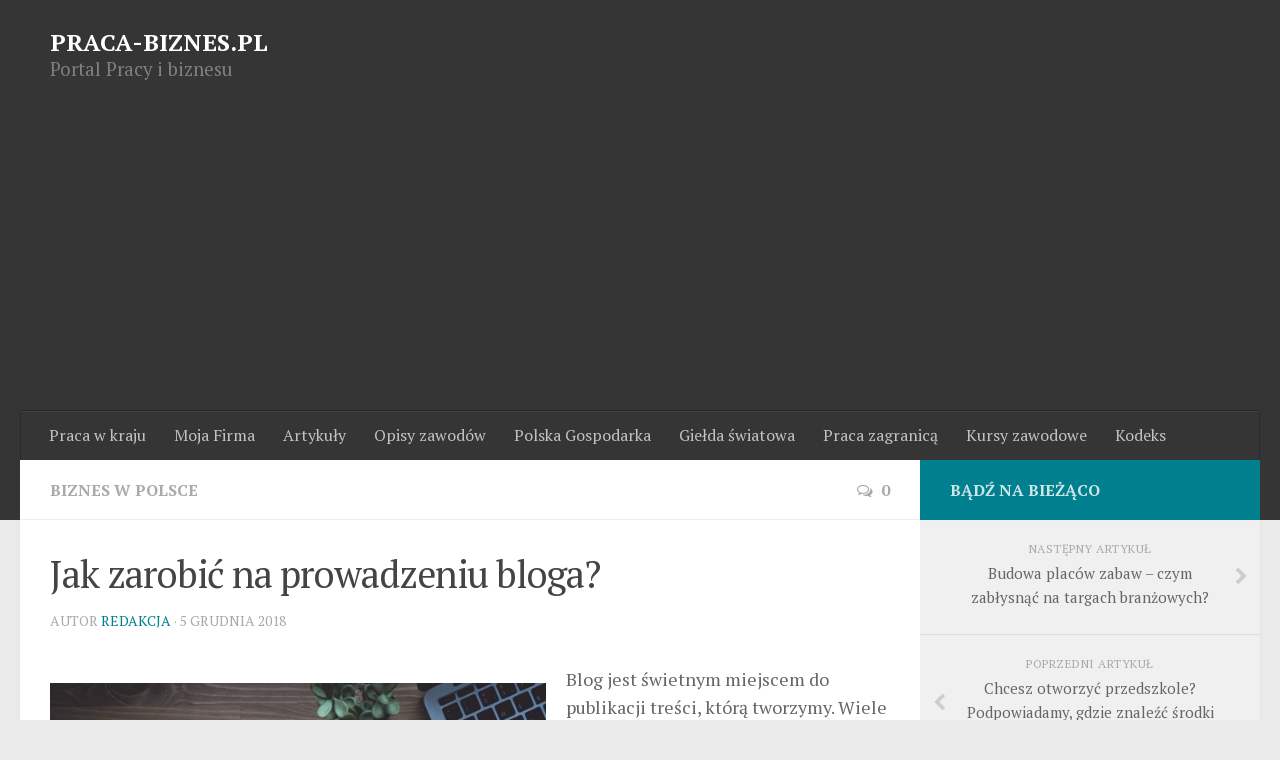

--- FILE ---
content_type: text/html
request_url: https://www.praca-biznes.pl/jak-zarobic-na-prowadzeniu-bloga/
body_size: 11503
content:
<!DOCTYPE html> 
<html class="no-js" lang="pl-PL">

<head>
	<meta charset="UTF-8">
	<meta name="viewport" content="width=device-width, initial-scale=1.0">
	<link rel="profile" href="https://gmpg.org/xfn/11">
	<link rel="pingback" href="https://www.praca-biznes.pl/xmlrpc.php">
	
	<title>Jak zarobić na prowadzeniu bloga? | Praca-Biznes.pl</title>
<script>document.documentElement.className = document.documentElement.className.replace("no-js","js");</script>
<link rel='dns-prefetch' href='//s.w.org' />
<link rel="alternate" type="application/rss+xml" title="Praca-Biznes.pl &raquo; Kanał z wpisami" href="https://www.praca-biznes.pl/feed/" />
<link rel="alternate" type="application/rss+xml" title="Praca-Biznes.pl &raquo; Kanał z komentarzami" href="https://www.praca-biznes.pl/comments/feed/" />
<link href="//fonts.googleapis.com/css?family=PT+Serif:400,700,400italic&subset=latin,latin-ext" rel="stylesheet" type="text/css">
<link rel="alternate" type="application/rss+xml" title="Praca-Biznes.pl &raquo; Jak zarobić na prowadzeniu bloga? Kanał z komentarzami" href="https://www.praca-biznes.pl/jak-zarobic-na-prowadzeniu-bloga/feed/" />
		<script type="text/javascript">
			window._wpemojiSettings = {"baseUrl":"https:\/\/s.w.org\/images\/core\/emoji\/11\/72x72\/","ext":".png","svgUrl":"https:\/\/s.w.org\/images\/core\/emoji\/11\/svg\/","svgExt":".svg","source":{"concatemoji":"https:\/\/www.praca-biznes.pl\/wp-includes\/js\/wp-emoji-release.min.js?ver=5.0.3"}};
			!function(a,b,c){function d(a,b){var c=String.fromCharCode;l.clearRect(0,0,k.width,k.height),l.fillText(c.apply(this,a),0,0);var d=k.toDataURL();l.clearRect(0,0,k.width,k.height),l.fillText(c.apply(this,b),0,0);var e=k.toDataURL();return d===e}function e(a){var b;if(!l||!l.fillText)return!1;switch(l.textBaseline="top",l.font="600 32px Arial",a){case"flag":return!(b=d([55356,56826,55356,56819],[55356,56826,8203,55356,56819]))&&(b=d([55356,57332,56128,56423,56128,56418,56128,56421,56128,56430,56128,56423,56128,56447],[55356,57332,8203,56128,56423,8203,56128,56418,8203,56128,56421,8203,56128,56430,8203,56128,56423,8203,56128,56447]),!b);case"emoji":return b=d([55358,56760,9792,65039],[55358,56760,8203,9792,65039]),!b}return!1}function f(a){var c=b.createElement("script");c.src=a,c.defer=c.type="text/javascript",b.getElementsByTagName("head")[0].appendChild(c)}var g,h,i,j,k=b.createElement("canvas"),l=k.getContext&&k.getContext("2d");for(j=Array("flag","emoji"),c.supports={everything:!0,everythingExceptFlag:!0},i=0;i<j.length;i++)c.supports[j[i]]=e(j[i]),c.supports.everything=c.supports.everything&&c.supports[j[i]],"flag"!==j[i]&&(c.supports.everythingExceptFlag=c.supports.everythingExceptFlag&&c.supports[j[i]]);c.supports.everythingExceptFlag=c.supports.everythingExceptFlag&&!c.supports.flag,c.DOMReady=!1,c.readyCallback=function(){c.DOMReady=!0},c.supports.everything||(h=function(){c.readyCallback()},b.addEventListener?(b.addEventListener("DOMContentLoaded",h,!1),a.addEventListener("load",h,!1)):(a.attachEvent("onload",h),b.attachEvent("onreadystatechange",function(){"complete"===b.readyState&&c.readyCallback()})),g=c.source||{},g.concatemoji?f(g.concatemoji):g.wpemoji&&g.twemoji&&(f(g.twemoji),f(g.wpemoji)))}(window,document,window._wpemojiSettings);
		</script>
		<style type="text/css">
img.wp-smiley,
img.emoji {
	display: inline !important;
	border: none !important;
	box-shadow: none !important;
	height: 1em !important;
	width: 1em !important;
	margin: 0 .07em !important;
	vertical-align: -0.1em !important;
	background: none !important;
	padding: 0 !important;
}
</style>
<link rel='stylesheet' id='wp-block-library-css'  href='https://www.praca-biznes.pl/wp-includes/css/dist/block-library/style.min.css?ver=5.0.3' type='text/css' media='all' />
<link rel='stylesheet' id='responsive-lightbox-swipebox-css'  href='https://www.praca-biznes.pl/wp-content/plugins/responsive-lightbox/assets/swipebox/css/swipebox.min.css?ver=1.5.7' type='text/css' media='all' />
<link rel='stylesheet' id='widgetopts-styles-css'  href='https://www.praca-biznes.pl/wp-content/plugins/widget-options/assets/css/widget-options.css' type='text/css' media='all' />
<link rel='stylesheet' id='style-css'  href='https://www.praca-biznes.pl/wp-content/themes/hueman/style.css?ver=5.0.3' type='text/css' media='all' />
<link rel='stylesheet' id='responsive-css'  href='https://www.praca-biznes.pl/wp-content/themes/hueman/responsive.css?ver=5.0.3' type='text/css' media='all' />
<link rel='stylesheet' id='font-awesome-css'  href='https://www.praca-biznes.pl/wp-content/themes/hueman/fonts/font-awesome.min.css?ver=5.0.3' type='text/css' media='all' />
<link rel='stylesheet' id='recent-posts-widget-with-thumbnails-public-style-css'  href='https://www.praca-biznes.pl/wp-content/plugins/recent-posts-widget-with-thumbnails/public.css?ver=6.4.0' type='text/css' media='all' />
<script type='text/javascript' src='https://www.praca-biznes.pl/wp-includes/js/jquery/jquery.js?ver=1.12.4'></script>
<script type='text/javascript' src='https://www.praca-biznes.pl/wp-includes/js/jquery/jquery-migrate.min.js?ver=1.4.1'></script>
<script type='text/javascript' src='https://www.praca-biznes.pl/wp-content/plugins/responsive-lightbox/assets/swipebox/js/jquery.swipebox.min.js?ver=1.5.7'></script>
<script type='text/javascript'>
/* <![CDATA[ */
var rlArgs = {"script":"swipebox","selector":"lightbox","customEvents":"","activeGalleries":"1","animation":"1","hideCloseButtonOnMobile":"0","removeBarsOnMobile":"0","hideBars":"1","hideBarsDelay":"5000","videoMaxWidth":"1080","useSVG":"1","loopAtEnd":"0"};
/* ]]> */
</script>
<script type='text/javascript' src='https://www.praca-biznes.pl/wp-content/plugins/responsive-lightbox/js/front.js?ver=1.5.7'></script>
<script type='text/javascript' src='https://www.praca-biznes.pl/wp-content/themes/hueman/js/jquery.flexslider.min.js?ver=5.0.3'></script>
<link rel='https://api.w.org/' href='https://www.praca-biznes.pl/wp-json/' />
<link rel="EditURI" type="application/rsd+xml" title="RSD" href="https://www.praca-biznes.pl/xmlrpc.php?rsd" />
<link rel="wlwmanifest" type="application/wlwmanifest+xml" href="https://www.praca-biznes.pl/wp-includes/wlwmanifest.xml" /> 
<link rel='prev' title='Chcesz otworzyć przedszkole? Podpowiadamy, gdzie znaleźć środki na sfinansowanie tego biznesu' href='https://www.praca-biznes.pl/chcesz-otworzyc-przedszkole-podpowiadamy-gdzie-znalezc-srodki-na-sfinansowanie-tego-biznesu/' />
<link rel='next' title='Budowa placów zabaw – czym zabłysnąć na targach branżowych?' href='https://www.praca-biznes.pl/budowa-placow-zabaw-czym-zablysnac-na-targach-branzowych/' />
<meta name="generator" content="WordPress 5.0.3" />
<link rel="alternate" type="application/json+oembed" href="https://www.praca-biznes.pl/wp-json/oembed/1.0/embed?url=https%3A%2F%2Fwww.praca-biznes.pl%2Fjak-zarobic-na-prowadzeniu-bloga%2F" />
<link rel="alternate" type="text/xml+oembed" href="https://www.praca-biznes.pl/wp-json/oembed/1.0/embed?url=https%3A%2F%2Fwww.praca-biznes.pl%2Fjak-zarobic-na-prowadzeniu-bloga%2F&#038;format=xml" />
<meta name="description" content="Blog jest świetnym miejscem do publikacji treści, którą tworzymy. Wiele osób odczuwa satysfakcję związaną z procesem tworzenia." />
<link rel="canonical" href="https://www.praca-biznes.pl/jak-zarobic-na-prowadzeniu-bloga/" />
  <meta property="og:title" content="Jak zarobić na prowadzeniu bloga?" />
  <meta property="og:type" content="blog" />
  <meta property="og:description" content="Blog jest świetnym miejscem do publikacji treści, którą tworzymy. Wiele osób odczuwa satysfakcję związaną z procesem tworzenia. Następnie występuje radość &amp;hellip;" />
  	<meta property="og:image" content="https://www.praca-biznes.pl/wp-content/uploads/2018/12/zdj6-940x624.jpg" />
  <meta property="og:url" content="https://www.praca-biznes.pl/jak-zarobic-na-prowadzeniu-bloga/" />
  <meta property="og:site_name" content="Praca-Biznes.pl" />
  <meta name="twitter:title" content="Jak zarobić na prowadzeniu bloga?" />
  <meta name="twitter:card" content="summary_large_image" />
  <meta name="twitter:description" content="Blog jest świetnym miejscem do publikacji treści, którą tworzymy. Wiele osób odczuwa satysfakcję związaną z procesem tworzenia. Następnie występuje radość &amp;hellip;" />
  <meta name="twitter:image" content="https://www.praca-biznes.pl/wp-content/uploads/2018/12/zdj6-940x624.jpg" />
  <meta name="twitter:url" content="https://www.praca-biznes.pl/jak-zarobic-na-prowadzeniu-bloga/" />
      
<!--[if lt IE 9]>
<script src="https://www.praca-biznes.pl/wp-content/themes/hueman/js/ie/html5.js"></script>
<script src="https://www.praca-biznes.pl/wp-content/themes/hueman/js/ie/selectivizr.js"></script>
<![endif]-->
<style type="text/css">
/* Dynamic CSS: For no styles in head, copy and put the css below in your child theme's style.css, disable dynamic styles */
body { font-family: "PT Serif", serif; }
.boxed #wrapper, .container-inner { max-width: 1600px; }
.sidebar .widget { padding-left: 20px; padding-right: 20px; padding-top: 20px; }

::selection { background-color: #00808e; }
::-moz-selection { background-color: #00808e; }

a,
.themeform label .required,
#flexslider-featured .flex-direction-nav .flex-next:hover,
#flexslider-featured .flex-direction-nav .flex-prev:hover,
.post-hover:hover .post-title a,
.post-title a:hover,
.s1 .post-nav li a:hover i,
.content .post-nav li a:hover i,
.post-related a:hover,
.s1 .widget_rss ul li a,
#footer .widget_rss ul li a,
.s1 .widget_calendar a,
#footer .widget_calendar a,
.s1 .alx-tab .tab-item-category a,
.s1 .alx-posts .post-item-category a,
.s1 .alx-tab li:hover .tab-item-title a,
.s1 .alx-tab li:hover .tab-item-comment a,
.s1 .alx-posts li:hover .post-item-title a,
#footer .alx-tab .tab-item-category a,
#footer .alx-posts .post-item-category a,
#footer .alx-tab li:hover .tab-item-title a,
#footer .alx-tab li:hover .tab-item-comment a,
#footer .alx-posts li:hover .post-item-title a,
.comment-tabs li.active a,
.comment-awaiting-moderation,
.child-menu a:hover,
.child-menu .current_page_item > a,
.wp-pagenavi a { color: #00808e; }

.themeform input[type="submit"],
.themeform button[type="submit"],
.s1 .sidebar-top,
.s1 .sidebar-toggle,
#flexslider-featured .flex-control-nav li a.flex-active,
.post-tags a:hover,
.s1 .widget_calendar caption,
#footer .widget_calendar caption,
.author-bio .bio-avatar:after,
.commentlist li.bypostauthor > .comment-body:after,
.commentlist li.comment-author-admin > .comment-body:after { background-color: #00808e; }

.post-format .format-container { border-color: #00808e; }

.s1 .alx-tabs-nav li.active a,
#footer .alx-tabs-nav li.active a,
.comment-tabs li.active a,
.wp-pagenavi a:hover,
.wp-pagenavi a:active,
.wp-pagenavi span.current { border-bottom-color: #00808e!important; }				
				

.s2 .post-nav li a:hover i,
.s2 .widget_rss ul li a,
.s2 .widget_calendar a,
.s2 .alx-tab .tab-item-category a,
.s2 .alx-posts .post-item-category a,
.s2 .alx-tab li:hover .tab-item-title a,
.s2 .alx-tab li:hover .tab-item-comment a,
.s2 .alx-posts li:hover .post-item-title a { color: #00808e; }

.s2 .sidebar-top,
.s2 .sidebar-toggle,
.post-comments,
.jp-play-bar,
.jp-volume-bar-value,
.s2 .widget_calendar caption { background-color: #00808e; }

.s2 .alx-tabs-nav li.active a { border-bottom-color: #00808e; }
.post-comments span:before { border-right-color: #00808e; }				
				

.search-expand,
#nav-topbar.nav-container { background-color: #ffffff; }
@media only screen and (min-width: 720px) {
	#nav-topbar .nav ul { background-color: #ffffff; }
}			
				

#header { background-color: #353535; }
@media only screen and (min-width: 720px) {
	#nav-header .nav ul { background-color: #353535; }
}			
				
</style>
	
	
	<script async src="//pagead2.googlesyndication.com/pagead/js/adsbygoogle.js"></script>
<script>
     (adsbygoogle = window.adsbygoogle || []).push({
          google_ad_client: "ca-pub-0667931850989438",
          enable_page_level_ads: true
     });
</script>
	
</head>



<body data-rsssl=1 class="post-template-default single single-post postid-4126 single-format-standard col-2cl full-width unknown">


<div id="fb-root"></div>
<script>(function(d, s, id) {
  var js, fjs = d.getElementsByTagName(s)[0];
  if (d.getElementById(id)) return;
  js = d.createElement(s); js.id = id;
  js.src = "//connect.facebook.net/pl_PL/sdk.js#xfbml=1&version=v2.4&appId=930789106971212";
  fjs.parentNode.insertBefore(js, fjs);
}(document, 'script', 'facebook-jssdk'));</script>




<div id="wrapper">

	<header id="header">
	
				
		<div class="container group">
			<div class="container-inner">
				
				<div class="group pad">
					<h1><a style="color:#fff; font-size:18pt;" href="https://www.praca-biznes.pl" title="Serwis o pracy">PRACA-BIZNES.PL</a></h1>
<p style="color:#808080; font-size:14pt;">Portal Pracy i biznesu</p>


				</div>
				
									<nav class="nav-container group" id="nav-header">
						<div class="nav-toggle"><i class="fa fa-bars"></i></div>
						<div class="nav-text"><!-- put your mobile menu text here --></div>
						<div class="nav-wrap container"><ul id="menu-top" class="nav container-inner group"><li id="menu-item-189" class="menu-item menu-item-type-taxonomy menu-item-object-category menu-item-189"><a href="https://www.praca-biznes.pl/category/praca-w-kraju/">Praca w kraju</a></li>
<li id="menu-item-190" class="menu-item menu-item-type-taxonomy menu-item-object-category menu-item-190"><a href="https://www.praca-biznes.pl/category/wlasna-firma/">Moja Firma</a></li>
<li id="menu-item-191" class="menu-item menu-item-type-taxonomy menu-item-object-category menu-item-191"><a href="https://www.praca-biznes.pl/category/artykuly-o-finansach/">Artykuły</a></li>
<li id="menu-item-222" class="menu-item menu-item-type-taxonomy menu-item-object-category menu-item-222"><a href="https://www.praca-biznes.pl/category/opis-zawodow/">Opisy zawodów</a></li>
<li id="menu-item-192" class="menu-item menu-item-type-taxonomy menu-item-object-category menu-item-192"><a href="https://www.praca-biznes.pl/category/polska-gospodarka/">Polska Gospodarka</a></li>
<li id="menu-item-193" class="menu-item menu-item-type-taxonomy menu-item-object-category menu-item-193"><a href="https://www.praca-biznes.pl/category/gie/">Giełda światowa</a></li>
<li id="menu-item-194" class="menu-item menu-item-type-taxonomy menu-item-object-category menu-item-194"><a href="https://www.praca-biznes.pl/category/praca-zagraniczna/">Praca zagranicą</a></li>
<li id="menu-item-195" class="menu-item menu-item-type-taxonomy menu-item-object-category menu-item-195"><a href="https://www.praca-biznes.pl/category/kursy-zawodowe-2/">Kursy zawodowe</a></li>
<li id="menu-item-317" class="menu-item menu-item-type-taxonomy menu-item-object-category menu-item-317"><a href="https://www.praca-biznes.pl/category/kodeks-pracy/">Kodeks</a></li>
</ul></div>
					</nav><!--/#nav-header-->
								
			</div><!--/.container-inner-->
		</div><!--/.container-->
		
	</header><!--/#header-->
	
	<div class="container" id="page">
		<div class="container-inner">			
			<div class="main">
				<div class="main-inner group">
<section class="content">
	
	<div class="page-title pad group">

			<ul class="meta-single group">
			<li class="category"><a href="https://www.praca-biznes.pl/category/biznes-w-polsce/">Biznes w Polsce</a></li>
						<li class="comments"><a href="https://www.praca-biznes.pl/jak-zarobic-na-prowadzeniu-bloga/#respond"><i class="fa fa-comments-o"></i>0</a></li>
					</ul>
		
	
</div><!--/.page-title-->	
	<div class="pad group">
		
					<article class="post-4126 post type-post status-publish format-standard has-post-thumbnail category-biznes-w-polsce">	
				<div class="post-inner group">
					
					<h1 class="post-title">Jak zarobić na prowadzeniu bloga?</h1>
					<p class="post-byline">Autor <a href="https://www.praca-biznes.pl/author/masif/" title="Wpisy, których autorem jest Redakcja" rel="author">Redakcja</a> &middot; 5 grudnia 2018</p>
					
										
					<div class="clear"></div>
					
					<div class="entry">	
						<div class="entry-inner">
							<p><a href="https://www.praca-biznes.pl/wp-content/uploads/2018/12/zdj6.jpg" data-rel="lightbox-0"><img class="  wp-image-4127 alignleft" src="https://www.praca-biznes.pl/wp-content/uploads/2018/12/zdj6-940x624.jpg" alt="zdj6" width="496" height="329" srcset="https://www.praca-biznes.pl/wp-content/uploads/2018/12/zdj6-940x624.jpg 940w, https://www.praca-biznes.pl/wp-content/uploads/2018/12/zdj6-620x412.jpg 620w, https://www.praca-biznes.pl/wp-content/uploads/2018/12/zdj6.jpg 1280w" sizes="(max-width: 496px) 100vw, 496px" /></a></p>
<p>Blog jest świetnym miejscem do publikacji treści, którą tworzymy. Wiele osób odczuwa satysfakcję związaną z procesem tworzenia. Następnie występuje radość związana z pozytywnym odbiorem publikacji.</p>
<p>Inni czują potrzebę dzielenia się swoją wiedzą, pasją oraz w ten sposób kontaktować się z ludźmi równie zafascynowanymi daną dziedziną.</p>
<p>A jeszcze inna grupa pragnie zarobić na tworzeniu i udostępnianiu treści.</p>
<p>Nie ma znaczenia, z którą grupą się utożsamiasz. Prowadzenie bloga umożliwia zarobienie dodatkowych pieniędzy lub nawet wygenerowanie stałej pensji.</p>
<p>Zastanawiasz się jak to zrobić?</p>
<p>Jest to proces o wiele łatwiejszy, niż może się wydawać. Jednak zaczniemy od początku.</p>
<h2>Jak zacząć zarabiać na blogu?</h2>
<p>Jest to często pojawiające się pytanie. A sam proces jest bardzo łatwy. Jednak musisz wykazać się wytrwałością i dużym zaangażowaniem.</p>
<h3>Załóż bloga</h3>
<p>Rozpocznij od stworzenia bloga. Nie spodziewałeś się, prawda?</p>
<p>Zdecyduj na jakiej platformie, zapłać kilka złotych za domenę lub hosting i możesz cieszyć się własną witryną.</p>
<p>Nie skupiaj się na doprowadzaniu strony do perfekcji. Oczywiście każdy pragnie, aby jego blog był idealny, jednak pamiętaj, że dla czytelników o wiele ważniejsza jest jakość treści, którą publikujesz.</p>
<p>Design blogu możesz przez cały czas ulepszać, także nie przejmuj się, zacznij publikować.</p>
<h3>Stwórz użyteczny kontent</h3>
<p>Wybierz swoją niszę. Trzymaj się jednego tematu. Postaraj się, aby kolejne wpisy łączyły się ze sobą, tak abyś mógł umieszczać w treści linki odnoszące się do innych artykułów.</p>
<p>Dowiedz się jak wzbudzać ciekawość czytelnika. Jak utrzymać jego uwagę. Jak zachęcić go do udostępniana Twojej treści.</p>
<p>Aby wpisy były przyjazne wyszukiwarce i pokazywały się jak najwyżej, staraj się tworzyć dłuższe wpisy, które odpowiadają na wiele pytań i wątpliwości.</p>
<p>Ważne jest, że wcale nie musisz często udostępniać treści. Ważniejsze jest, aby sprowadzać ruch na swoją stronę.</p>
<h3>Zdobądź czytelników</h3>
<p>Gdy już stworzysz najbardziej użyteczny kontent jaki jesteś w stanie, poświęć większość swojego czasu na pozyskiwanie czytelników. Jest kilka sposobów, które mogą to ułatwić.</p>
<p>Skontaktuj się z innym twórcami w branży i zaproponuj im stworzenie wpisu gościnnego, w którym umieścisz link do Twojego artykułu. Im więcej linków na różnych blogach, tym wyżej pokażesz się w wyszukiwarce.</p>
<p>Zapraszaj do zapisu na newsletter. Udostępniaj wartościowe treści w mailingu, nie tylko informacje o nowych artykułach.</p>
<p>Stwórz ciekawy fanpage, na którym będziesz udostępniał ciekawostki z branży oraz wklejał linki do nowych artykułów.</p>
<p>Gdy już wygenerujesz odpowiedni ruch, <a href="https://przemyslanezarabianie.pl/zarabianie-na-blogu/">zarabianie na blogu</a> stanie się realne. Sposobów na monetyzację bloga jest mnóstwo! Wybierz te, które najlepiej sprawdzą się w Twojej niszy.</p>
<h2>Sposoby zarabiania z bloga</h2>
<ul>
<li>Reklamy</li>
<li>Affiliate Marketing</li>
<li>Eventy</li>
<li>Usługi</li>
<li>Produkty</li>
<li>Artykuły sponsorowane</li>
</ul>
<p>Każda z metod posiada bardzo wiele &#8220;podkategorii&#8221;. Zastanów się, który sposób najbardziej Cię zaciekawi i dowiedz się jak go realizować. Pamiętaj, że możesz wykorzystać kilka sposobów. Zacznij dziś i ciesz się wzrastającymi zyskami z bloga! Jednak zwróć uwagę na to, że kluczem do sukcesu jest cierpliwość i strategia. Nie możesz się poddawać, mimo że na początku nie będziesz zarabiał nawet grosza.</p>
													</div>
						<div class="clear"></div>				
					</div><!--/.entry-->
					
				</div><!--/.post-inner-->	
			</article><!--/.post-->				
				
		<div class="clear"></div>
		
				
				
		

<script type="text/javascript" data-key="5148-C437-794D-319C-1gLu7q">
  var __nc_widgets = __nc_widgets || [];
  var __nc_j = __nc_j || null;
  __nc_widgets.push(['5148-C437-794D-319C-1gLu7q', 'praca-biznes.pl', 'recommendation', 1, 1]);
  (function() {
    var __nc = document.createElement('script'); __nc.type = 'text/javascript'; __nc.async = true; __nc.id = 'Nextclick_Manager';
    __nc.src = '//nextclick.pl/widget/widget.recommendation.1.js';
    var s = document.getElementsByTagName('script')[0]; s.parentNode.insertBefore(__nc, s);
  })();
</script>

		
				
		
<section id="comments" class="themeform">
	
	
					<!-- comments open, no comments -->
			
		
		<div id="respond" class="comment-respond">
		<h3 id="reply-title" class="comment-reply-title">Dodaj komentarz <small><a rel="nofollow" id="cancel-comment-reply-link" href="/jak-zarobic-na-prowadzeniu-bloga/#respond" style="display:none;">Anuluj pisanie odpowiedzi</a></small></h3>			<form action="https://www.praca-biznes.pl/wp-comments-post.php" method="post" id="commentform" class="comment-form">
				<p class="comment-notes"><span id="email-notes">Twój adres email nie zostanie opublikowany.</span> Pola, których wypełnienie jest wymagane, są oznaczone symbolem <span class="required">*</span></p><p class="comment-form-comment"><label for="comment">Komentarz</label> <textarea id="comment" name="comment" cols="45" rows="8" maxlength="65525" required="required"></textarea></p><p class="comment-form-author"><label for="author">Nazwa <span class="required">*</span></label> <input id="author" name="author" type="text" value="" size="30" maxlength="245" required='required' /></p>
<p class="comment-form-email"><label for="email">E-mail <span class="required">*</span></label> <input id="email" name="email" type="text" value="" size="30" maxlength="100" aria-describedby="email-notes" required='required' /></p>
<p class="comment-form-url"><label for="url">Witryna internetowa</label> <input id="url" name="url" type="text" value="" size="30" maxlength="200" /></p>
<p class="form-submit"><input name="submit" type="submit" id="submit" class="submit" value="Opublikuj komentarz" /> <input type='hidden' name='comment_post_ID' value='4126' id='comment_post_ID' />
<input type='hidden' name='comment_parent' id='comment_parent' value='0' />
</p><p style="display: none;"><input type="hidden" id="akismet_comment_nonce" name="akismet_comment_nonce" value="76acdcfd27" /></p>
<!-- Anti-spam plugin v.5.3 wordpress.org/plugins/anti-spam/ -->
		<p class="antispam-group antispam-group-q" style="clear: both;">
			<label>Current ye@r <span class="required">*</span></label>
			<input type="hidden" name="antspm-a" class="antispam-control antispam-control-a" value="2025" />
			<input type="text" name="antspm-q" class="antispam-control antispam-control-q" value="5.3" autocomplete="off" />
		</p>
		<p class="antispam-group antispam-group-e" style="display: none;">
			<label>Leave this field empty</label>
			<input type="text" name="antspm-e-email-url-website" class="antispam-control antispam-control-e" value="" autocomplete="off" />
		</p>
<p style="display: none;"><input type="hidden" id="ak_js" name="ak_js" value="158"/></p>			</form>
			</div><!-- #respond -->
	
</section><!--/#comments-->		
	</div><!--/.pad-->
	
</section><!--/.content-->


	<div class="sidebar s1">
		
		<a class="sidebar-toggle" title="Expand Sidebar"><i class="fa icon-sidebar-toggle"></i></a>
		
		<div class="sidebar-content">
			
						<div class="sidebar-top group">
				<p>Bądź na bieżąco </p>
							</div>
						
				<ul class="post-nav group">
		<li class="next"><a href="https://www.praca-biznes.pl/budowa-placow-zabaw-czym-zablysnac-na-targach-branzowych/" rel="next"><i class="fa fa-chevron-right"></i><strong>Następny artykuł</strong> <span>Budowa placów zabaw – czym zabłysnąć na targach branżowych?</span></a></li>
		<li class="previous"><a href="https://www.praca-biznes.pl/chcesz-otworzyc-przedszkole-podpowiadamy-gdzie-znalezc-srodki-na-sfinansowanie-tego-biznesu/" rel="prev"><i class="fa fa-chevron-left"></i><strong>Poprzedni artykuł</strong> <span>Chcesz otworzyć przedszkole? Podpowiadamy, gdzie znaleźć środki na sfinansowanie tego biznesu</span></a></li>
	</ul>
			
						
			<div id="text-9" class="widget widget_text"><h3>My na Facebooku</h3>			<div class="textwidget"><div class="fb-like-box" data-href="https://www.facebook.com/pages/Praca-Biznespl/983726731647494" data-width="270" data-colorscheme="light" data-show-faces="true" data-header="true" data-stream="false" data-show-border="true"></div></div>
		</div><div id="custom_html-2" class="widget_text widget widget_custom_html"><div class="textwidget custom-html-widget"><div style="font-size:10pt;">Uwaga! Wszystkie artykuły dotyczące produktów medycznych, chemicznych oraz wszelkiego typu suplementów mają charakter wyłącznie informacyjny. Informacje te przeznaczone są do badań naukowych – nie należy traktować ich jako porady, czy zachęty do kupna lub/i stosowania. Nasza serwis informacyjny nie ponosi odpowiedzialności za skutki jakie może przynieść stosowanie substancji opisywanych w artykułach</div></div></div><div id="search-2" class="widget widget_search"><h3>Szukaj w naszej bazie</h3><form method="get" class="searchform themeform" action="https://www.praca-biznes.pl/">
	<div>
		<input type="text" class="search" name="s" onblur="if(this.value=='')this.value='Wyszukaj artykuł';" onfocus="if(this.value=='Wyszukaj artykuł')this.value='';" value="Wyszukaj artykuł" />
	</div>
</form></div><div id="alxtabs-2" class="widget widget_alx_tabs">
<h3>Moja firma</h3>
	<div class="alx-tabs-container">

	
					
									
			<ul id="tab-recent" class="alx-tab group thumbs-enabled">
								<li>
					
										<div class="tab-item-thumbnail">
						<a href="https://www.praca-biznes.pl/generowaniu-strategie-narzedzia/" title="Praca w Generowaniu Leadów: Strategie, Narzędzia i Procesy">
															<img width="160" height="160" src="https://www.praca-biznes.pl/wp-content/uploads/2025/12/Praca-w-Generowaniu-Leadów-160x160.jpg" class="attachment-thumb-small size-thumb-small wp-post-image" alt="" srcset="https://www.praca-biznes.pl/wp-content/uploads/2025/12/Praca-w-Generowaniu-Leadów-160x160.jpg 160w, https://www.praca-biznes.pl/wp-content/uploads/2025/12/Praca-w-Generowaniu-Leadów-620x620.jpg 620w, https://www.praca-biznes.pl/wp-content/uploads/2025/12/Praca-w-Generowaniu-Leadów-768x768.jpg 768w, https://www.praca-biznes.pl/wp-content/uploads/2025/12/Praca-w-Generowaniu-Leadów-940x940.jpg 940w, https://www.praca-biznes.pl/wp-content/uploads/2025/12/Praca-w-Generowaniu-Leadów-320x320.jpg 320w, https://www.praca-biznes.pl/wp-content/uploads/2025/12/Praca-w-Generowaniu-Leadów.jpg 1024w" sizes="(max-width: 160px) 100vw, 160px" />																																		</a>
					</div>
										
					<div class="tab-item-inner group">
												<p class="tab-item-title"><a href="https://www.praca-biznes.pl/generowaniu-strategie-narzedzia/" rel="bookmark" title="Praca w Generowaniu Leadów: Strategie, Narzędzia i Procesy">Praca w Generowaniu Leadów: Strategie, Narzędzia i Procesy</a></p>
											</div>
					
				</li>
								<li>
					
										<div class="tab-item-thumbnail">
						<a href="https://www.praca-biznes.pl/znalezc-instruktor-narciarstwa/" title="Gdzie może znaleźć pracę instruktor narciarstwa?">
															<img width="160" height="160" src="https://www.praca-biznes.pl/wp-content/uploads/2025/12/gdzie-mozna-znalezc-prace-instruktor-narciarstwa-160x160.jpg" class="attachment-thumb-small size-thumb-small wp-post-image" alt="" srcset="https://www.praca-biznes.pl/wp-content/uploads/2025/12/gdzie-mozna-znalezc-prace-instruktor-narciarstwa-160x160.jpg 160w, https://www.praca-biznes.pl/wp-content/uploads/2025/12/gdzie-mozna-znalezc-prace-instruktor-narciarstwa-320x320.jpg 320w" sizes="(max-width: 160px) 100vw, 160px" />																																		</a>
					</div>
										
					<div class="tab-item-inner group">
												<p class="tab-item-title"><a href="https://www.praca-biznes.pl/znalezc-instruktor-narciarstwa/" rel="bookmark" title="Gdzie może znaleźć pracę instruktor narciarstwa?">Gdzie może znaleźć pracę instruktor narciarstwa?</a></p>
											</div>
					
				</li>
								<li>
					
										<div class="tab-item-thumbnail">
						<a href="https://www.praca-biznes.pl/przygotowuja-wigilii-odkrywaja/" title="Jedni przygotowują się do Wigilii, podczas gdy inni odkrywają piękno Gran Canarii">
															<img width="160" height="160" src="https://www.praca-biznes.pl/wp-content/uploads/2025/12/jedni-przygotowuja-sie-do-wigilii-podczas-gdy-inni-odkrywaja-piekno-gran-canarii-160x160.jpg" class="attachment-thumb-small size-thumb-small wp-post-image" alt="" srcset="https://www.praca-biznes.pl/wp-content/uploads/2025/12/jedni-przygotowuja-sie-do-wigilii-podczas-gdy-inni-odkrywaja-piekno-gran-canarii-160x160.jpg 160w, https://www.praca-biznes.pl/wp-content/uploads/2025/12/jedni-przygotowuja-sie-do-wigilii-podczas-gdy-inni-odkrywaja-piekno-gran-canarii-320x320.jpg 320w" sizes="(max-width: 160px) 100vw, 160px" />																																		</a>
					</div>
										
					<div class="tab-item-inner group">
												<p class="tab-item-title"><a href="https://www.praca-biznes.pl/przygotowuja-wigilii-odkrywaja/" rel="bookmark" title="Jedni przygotowują się do Wigilii, podczas gdy inni odkrywają piękno Gran Canarii">Jedni przygotowują się do Wigilii, podczas gdy inni odkrywają piękno Gran Canarii</a></p>
											</div>
					
				</li>
								<li>
					
										<div class="tab-item-thumbnail">
						<a href="https://www.praca-biznes.pl/elektrycznych-infrastruktury-energetycznej/" title="Ważność regularnych pomiarów elektrycznych w utrzymaniu infrastruktury energetycznej">
															<img width="160" height="160" src="https://www.praca-biznes.pl/wp-content/uploads/2021/07/electric-4198293_1280-160x160.jpg" class="attachment-thumb-small size-thumb-small wp-post-image" alt="" srcset="https://www.praca-biznes.pl/wp-content/uploads/2021/07/electric-4198293_1280-160x160.jpg 160w, https://www.praca-biznes.pl/wp-content/uploads/2021/07/electric-4198293_1280-320x320.jpg 320w" sizes="(max-width: 160px) 100vw, 160px" />																																		</a>
					</div>
										
					<div class="tab-item-inner group">
												<p class="tab-item-title"><a href="https://www.praca-biznes.pl/elektrycznych-infrastruktury-energetycznej/" rel="bookmark" title="Ważność regularnych pomiarów elektrycznych w utrzymaniu infrastruktury energetycznej">Ważność regularnych pomiarów elektrycznych w utrzymaniu infrastruktury energetycznej</a></p>
											</div>
					
				</li>
								<li>
					
										<div class="tab-item-thumbnail">
						<a href="https://www.praca-biznes.pl/transport-europejskiej-organizacji/" title="Transport ładunków w Unii Europejskiej: specyfika organizacji procesu">
															<img width="160" height="160" src="https://www.praca-biznes.pl/wp-content/uploads/2016/12/rg_quesotruckfinal_lr-2-160x160.jpg" class="attachment-thumb-small size-thumb-small wp-post-image" alt="" srcset="https://www.praca-biznes.pl/wp-content/uploads/2016/12/rg_quesotruckfinal_lr-2-160x160.jpg 160w, https://www.praca-biznes.pl/wp-content/uploads/2016/12/rg_quesotruckfinal_lr-2-320x320.jpg 320w" sizes="(max-width: 160px) 100vw, 160px" />																																		</a>
					</div>
										
					<div class="tab-item-inner group">
												<p class="tab-item-title"><a href="https://www.praca-biznes.pl/transport-europejskiej-organizacji/" rel="bookmark" title="Transport ładunków w Unii Europejskiej: specyfika organizacji procesu">Transport ładunków w Unii Europejskiej: specyfika organizacji procesu</a></p>
											</div>
					
				</li>
											</ul><!--/.alx-tab-->

		

			

		
			</div>

</div>
<div id="text-12" class="widget widget_text"><h3>Reklama</h3>			<div class="textwidget"><a href="http://mojemieszkanie.ovh"><img src="https://www.praca-biznes.pl/wp-content/uploads/2018/04/IN01.jpg"></a></div>
		</div><div id="alxtabs-5" class="widget widget_alx_tabs">
<h3>Ciekawostki</h3>
	<div class="alx-tabs-container">

	
					
									
			<ul id="tab-recent" class="alx-tab group thumbs-enabled">
								<li>
					
										<div class="tab-item-thumbnail">
						<a href="https://www.praca-biznes.pl/generowaniu-strategie-narzedzia/" title="Praca w Generowaniu Leadów: Strategie, Narzędzia i Procesy">
															<img width="160" height="160" src="https://www.praca-biznes.pl/wp-content/uploads/2025/12/Praca-w-Generowaniu-Leadów-160x160.jpg" class="attachment-thumb-small size-thumb-small wp-post-image" alt="" srcset="https://www.praca-biznes.pl/wp-content/uploads/2025/12/Praca-w-Generowaniu-Leadów-160x160.jpg 160w, https://www.praca-biznes.pl/wp-content/uploads/2025/12/Praca-w-Generowaniu-Leadów-620x620.jpg 620w, https://www.praca-biznes.pl/wp-content/uploads/2025/12/Praca-w-Generowaniu-Leadów-768x768.jpg 768w, https://www.praca-biznes.pl/wp-content/uploads/2025/12/Praca-w-Generowaniu-Leadów-940x940.jpg 940w, https://www.praca-biznes.pl/wp-content/uploads/2025/12/Praca-w-Generowaniu-Leadów-320x320.jpg 320w, https://www.praca-biznes.pl/wp-content/uploads/2025/12/Praca-w-Generowaniu-Leadów.jpg 1024w" sizes="(max-width: 160px) 100vw, 160px" />																																		</a>
					</div>
										
					<div class="tab-item-inner group">
												<p class="tab-item-title"><a href="https://www.praca-biznes.pl/generowaniu-strategie-narzedzia/" rel="bookmark" title="Praca w Generowaniu Leadów: Strategie, Narzędzia i Procesy">Praca w Generowaniu Leadów: Strategie, Narzędzia i Procesy</a></p>
											</div>
					
				</li>
								<li>
					
										<div class="tab-item-thumbnail">
						<a href="https://www.praca-biznes.pl/elektrycznych-infrastruktury-energetycznej/" title="Ważność regularnych pomiarów elektrycznych w utrzymaniu infrastruktury energetycznej">
															<img width="160" height="160" src="https://www.praca-biznes.pl/wp-content/uploads/2021/07/electric-4198293_1280-160x160.jpg" class="attachment-thumb-small size-thumb-small wp-post-image" alt="" srcset="https://www.praca-biznes.pl/wp-content/uploads/2021/07/electric-4198293_1280-160x160.jpg 160w, https://www.praca-biznes.pl/wp-content/uploads/2021/07/electric-4198293_1280-320x320.jpg 320w" sizes="(max-width: 160px) 100vw, 160px" />																																		</a>
					</div>
										
					<div class="tab-item-inner group">
												<p class="tab-item-title"><a href="https://www.praca-biznes.pl/elektrycznych-infrastruktury-energetycznej/" rel="bookmark" title="Ważność regularnych pomiarów elektrycznych w utrzymaniu infrastruktury energetycznej">Ważność regularnych pomiarów elektrycznych w utrzymaniu infrastruktury energetycznej</a></p>
											</div>
					
				</li>
								<li>
					
										<div class="tab-item-thumbnail">
						<a href="https://www.praca-biznes.pl/transport-europejskiej-organizacji/" title="Transport ładunków w Unii Europejskiej: specyfika organizacji procesu">
															<img width="160" height="160" src="https://www.praca-biznes.pl/wp-content/uploads/2016/12/rg_quesotruckfinal_lr-2-160x160.jpg" class="attachment-thumb-small size-thumb-small wp-post-image" alt="" srcset="https://www.praca-biznes.pl/wp-content/uploads/2016/12/rg_quesotruckfinal_lr-2-160x160.jpg 160w, https://www.praca-biznes.pl/wp-content/uploads/2016/12/rg_quesotruckfinal_lr-2-320x320.jpg 320w" sizes="(max-width: 160px) 100vw, 160px" />																																		</a>
					</div>
										
					<div class="tab-item-inner group">
												<p class="tab-item-title"><a href="https://www.praca-biznes.pl/transport-europejskiej-organizacji/" rel="bookmark" title="Transport ładunków w Unii Europejskiej: specyfika organizacji procesu">Transport ładunków w Unii Europejskiej: specyfika organizacji procesu</a></p>
											</div>
					
				</li>
								<li>
					
										<div class="tab-item-thumbnail">
						<a href="https://www.praca-biznes.pl/realia-sprzyjaja-przedsiebiorczosci/" title="Nowe realia rynku pracy sprzyjają przedsiębiorczości">
															<img width="160" height="160" src="https://www.praca-biznes.pl/wp-content/uploads/2024/11/pexels-kaboompics-6224-160x160.jpg" class="attachment-thumb-small size-thumb-small wp-post-image" alt="" srcset="https://www.praca-biznes.pl/wp-content/uploads/2024/11/pexels-kaboompics-6224-160x160.jpg 160w, https://www.praca-biznes.pl/wp-content/uploads/2024/11/pexels-kaboompics-6224-320x320.jpg 320w" sizes="(max-width: 160px) 100vw, 160px" />																																		</a>
					</div>
										
					<div class="tab-item-inner group">
												<p class="tab-item-title"><a href="https://www.praca-biznes.pl/realia-sprzyjaja-przedsiebiorczosci/" rel="bookmark" title="Nowe realia rynku pracy sprzyjają przedsiębiorczości">Nowe realia rynku pracy sprzyjają przedsiębiorczości</a></p>
											</div>
					
				</li>
								<li>
					
										<div class="tab-item-thumbnail">
						<a href="https://www.praca-biznes.pl/warto-sprzedawac-uszkodzone/" title="Czy warto sprzedawać uszkodzone auto do skupu?">
															<img width="160" height="160" src="https://www.praca-biznes.pl/wp-content/uploads/2024/08/car-85320_1280-160x160.jpg" class="attachment-thumb-small size-thumb-small wp-post-image" alt="" srcset="https://www.praca-biznes.pl/wp-content/uploads/2024/08/car-85320_1280-160x160.jpg 160w, https://www.praca-biznes.pl/wp-content/uploads/2024/08/car-85320_1280-320x320.jpg 320w" sizes="(max-width: 160px) 100vw, 160px" />																																		</a>
					</div>
										
					<div class="tab-item-inner group">
												<p class="tab-item-title"><a href="https://www.praca-biznes.pl/warto-sprzedawac-uszkodzone/" rel="bookmark" title="Czy warto sprzedawać uszkodzone auto do skupu?">Czy warto sprzedawać uszkodzone auto do skupu?</a></p>
											</div>
					
				</li>
											</ul><!--/.alx-tab-->

		

			

		
			</div>

</div>
<div id="alxtabs-6" class="widget widget_alx_tabs">
<h3>Biznes w Polsce</h3>
	<div class="alx-tabs-container">

	
					
									
			<ul id="tab-recent" class="alx-tab group thumbs-enabled">
								<li>
					
										<div class="tab-item-thumbnail">
						<a href="https://www.praca-biznes.pl/zarzadzanie-przedsiebiorstwach-ksiegowosci/" title="Zarządzanie finansami w małych i średnich przedsiębiorstwach: Kluczowe aspekty księgowości">
															<img width="160" height="160" src="https://www.praca-biznes.pl/wp-content/uploads/2017/02/accountant-160x160.jpg" class="attachment-thumb-small size-thumb-small wp-post-image" alt="" srcset="https://www.praca-biznes.pl/wp-content/uploads/2017/02/accountant-160x160.jpg 160w, https://www.praca-biznes.pl/wp-content/uploads/2017/02/accountant-320x320.jpg 320w" sizes="(max-width: 160px) 100vw, 160px" />																																		</a>
					</div>
										
					<div class="tab-item-inner group">
												<p class="tab-item-title"><a href="https://www.praca-biznes.pl/zarzadzanie-przedsiebiorstwach-ksiegowosci/" rel="bookmark" title="Zarządzanie finansami w małych i średnich przedsiębiorstwach: Kluczowe aspekty księgowości">Zarządzanie finansami w małych i średnich przedsiębiorstwach: Kluczowe aspekty księgowości</a></p>
											</div>
					
				</li>
								<li>
					
										<div class="tab-item-thumbnail">
						<a href="https://www.praca-biznes.pl/autorskim-kompleksowe-podejscie/" title="Projekt wnętrz z nadzorem autorskim – Kompleksowe podejście do aranżacji">
															<img width="160" height="160" src="https://www.praca-biznes.pl/wp-content/uploads/2025/01/pexels-lexovertoom-1109541-160x160.jpg" class="attachment-thumb-small size-thumb-small wp-post-image" alt="" srcset="https://www.praca-biznes.pl/wp-content/uploads/2025/01/pexels-lexovertoom-1109541-160x160.jpg 160w, https://www.praca-biznes.pl/wp-content/uploads/2025/01/pexels-lexovertoom-1109541-320x320.jpg 320w" sizes="(max-width: 160px) 100vw, 160px" />																																		</a>
					</div>
										
					<div class="tab-item-inner group">
												<p class="tab-item-title"><a href="https://www.praca-biznes.pl/autorskim-kompleksowe-podejscie/" rel="bookmark" title="Projekt wnętrz z nadzorem autorskim – Kompleksowe podejście do aranżacji">Projekt wnętrz z nadzorem autorskim – Kompleksowe podejście do aranżacji</a></p>
											</div>
					
				</li>
								<li>
					
										<div class="tab-item-thumbnail">
						<a href="https://www.praca-biznes.pl/najlepsze-optymalizacji-szybkosci/" title="Najlepsze praktyki w zakresie optymalizacji szybkości strony dla lepszego SEO">
															<img width="160" height="160" src="https://www.praca-biznes.pl/wp-content/uploads/2023/09/01-160x160.jpg" class="attachment-thumb-small size-thumb-small wp-post-image" alt="Speed Test" srcset="https://www.praca-biznes.pl/wp-content/uploads/2023/09/01-160x160.jpg 160w, https://www.praca-biznes.pl/wp-content/uploads/2023/09/01-320x320.jpg 320w" sizes="(max-width: 160px) 100vw, 160px" />																																		</a>
					</div>
										
					<div class="tab-item-inner group">
												<p class="tab-item-title"><a href="https://www.praca-biznes.pl/najlepsze-optymalizacji-szybkosci/" rel="bookmark" title="Najlepsze praktyki w zakresie optymalizacji szybkości strony dla lepszego SEO">Najlepsze praktyki w zakresie optymalizacji szybkości strony dla lepszego SEO</a></p>
											</div>
					
				</li>
								<li>
					
										<div class="tab-item-thumbnail">
						<a href="https://www.praca-biznes.pl/agencja-digital-marketingu/" title="Agencja digital marketingu &#8211; twoja droga do sukcesu online">
															<img width="160" height="160" src="https://www.praca-biznes.pl/wp-content/uploads/2024/11/pexels-kaboompics-6224-160x160.jpg" class="attachment-thumb-small size-thumb-small wp-post-image" alt="" srcset="https://www.praca-biznes.pl/wp-content/uploads/2024/11/pexels-kaboompics-6224-160x160.jpg 160w, https://www.praca-biznes.pl/wp-content/uploads/2024/11/pexels-kaboompics-6224-320x320.jpg 320w" sizes="(max-width: 160px) 100vw, 160px" />																																		</a>
					</div>
										
					<div class="tab-item-inner group">
												<p class="tab-item-title"><a href="https://www.praca-biznes.pl/agencja-digital-marketingu/" rel="bookmark" title="Agencja digital marketingu &#8211; twoja droga do sukcesu online">Agencja digital marketingu &#8211; twoja droga do sukcesu online</a></p>
											</div>
					
				</li>
								<li>
					
										<div class="tab-item-thumbnail">
						<a href="https://www.praca-biznes.pl/kryptowaluty-zmieniaja-biznesu/" title="Jak kryptowaluty zmieniają rynek pracy i biznesu w Polsce?">
															<img width="160" height="160" src="https://www.praca-biznes.pl/wp-content/uploads/2024/10/pexels-tima-miroshnichenko-7567537-160x160.jpg" class="attachment-thumb-small size-thumb-small wp-post-image" alt="" srcset="https://www.praca-biznes.pl/wp-content/uploads/2024/10/pexels-tima-miroshnichenko-7567537-160x160.jpg 160w, https://www.praca-biznes.pl/wp-content/uploads/2024/10/pexels-tima-miroshnichenko-7567537-320x320.jpg 320w" sizes="(max-width: 160px) 100vw, 160px" />																																		</a>
					</div>
										
					<div class="tab-item-inner group">
												<p class="tab-item-title"><a href="https://www.praca-biznes.pl/kryptowaluty-zmieniaja-biznesu/" rel="bookmark" title="Jak kryptowaluty zmieniają rynek pracy i biznesu w Polsce?">Jak kryptowaluty zmieniają rynek pracy i biznesu w Polsce?</a></p>
											</div>
					
				</li>
											</ul><!--/.alx-tab-->

		

			

		
			</div>

</div>
<div id="text-2" class="widget widget_text"><h3>Polecamy serwisy</h3>			<div class="textwidget">Ogłoszenia pracy z Twojego miasta najszybciej znajdziesz na <a href="http://www.placpigal.pl" title="Bielsko-Biała - ogłoszenia pracy">placpigal.pl</a> a jeżeli mieszkasz poza Podbeskidziem, na przykład w Katowicach, zapraszamy na stronę z ofertami z Katowic. Wszystkie znajdują się na <a href="http://www.kopalniapracy.pl" title="Katowice- Praca">www.kopalniapracy.pl</a>

<p><a href="http://naszkraj.info/">Ciekawostki</a></p>
<p><a href="https://www.rufus.pl">www.rufus.pl</a></p>

</div>
		</div><div id="alxtabs-3" class="widget widget_alx_tabs">
<h3>Komentarze</h3>
	<div class="alx-tabs-container">

	
		

			

		
						
			<ul id="tab-comments" class="alx-tab group avatars-enabled">
								<li>
					
												<div class="tab-item-avatar">
							<a href="https://www.praca-biznes.pl/zaoferowac-otwarciu-pierwszego/#comment-21290">
								<img alt='' src='https://secure.gravatar.com/avatar/ac0ec56af71adb5947ef6aa79bf7d5d9?s=96&#038;d=mm&#038;r=g' srcset='https://secure.gravatar.com/avatar/ac0ec56af71adb5947ef6aa79bf7d5d9?s=192&#038;d=mm&#038;r=g 2x' class='avatar avatar-96 photo' height='96' width='96' />							</a>
						</div>
												
						<div class="tab-item-inner group">
												
							<div class="tab-item-name">Romek says:</div>
							<div class="tab-item-comment"><a href="https://www.praca-biznes.pl/zaoferowac-otwarciu-pierwszego/#comment-21290">Korzystanie z www.ekupony.pl to popularna metoda na oszczędzanie w sklepach i...</a></div>
							
						</div>

				</li>
								<li>
					
												<div class="tab-item-avatar">
							<a href="https://www.praca-biznes.pl/sprawy-prowadzi-najczesciej/#comment-21245">
								<img alt='' src='https://secure.gravatar.com/avatar/?s=96&#038;d=mm&#038;r=g' srcset='https://secure.gravatar.com/avatar/?s=192&#038;d=mm&#038;r=g 2x' class='avatar avatar-96 photo avatar-default' height='96' width='96' />							</a>
						</div>
												
						<div class="tab-item-inner group">
												
							<div class="tab-item-name">Bartek says:</div>
							<div class="tab-item-comment"><a href="https://www.praca-biznes.pl/sprawy-prowadzi-najczesciej/#comment-21245">Wybór odpowiedniego adwokata to kluczowa decyzja, która może mieć wpływ na...</a></div>
							
						</div>

				</li>
								<li>
					
												<div class="tab-item-avatar">
							<a href="https://www.praca-biznes.pl/profesjonalne-porady-prawne/#comment-21244">
								<img alt='' src='https://secure.gravatar.com/avatar/ac0ec56af71adb5947ef6aa79bf7d5d9?s=96&#038;d=mm&#038;r=g' srcset='https://secure.gravatar.com/avatar/ac0ec56af71adb5947ef6aa79bf7d5d9?s=192&#038;d=mm&#038;r=g 2x' class='avatar avatar-96 photo' height='96' width='96' />							</a>
						</div>
												
						<div class="tab-item-inner group">
												
							<div class="tab-item-name">Damian says:</div>
							<div class="tab-item-comment"><a href="https://www.praca-biznes.pl/profesjonalne-porady-prawne/#comment-21244">Prawo spadkowe Olsztyn to gwarancja profesjonalnej pomocy prawnej na każdym etapie...</a></div>
							
						</div>

				</li>
								<li>
					
												<div class="tab-item-avatar">
							<a href="https://www.praca-biznes.pl/program-magazynowy-oprogramowanie/#comment-21238">
								<img alt='' src='https://secure.gravatar.com/avatar/ac0ec56af71adb5947ef6aa79bf7d5d9?s=96&#038;d=mm&#038;r=g' srcset='https://secure.gravatar.com/avatar/ac0ec56af71adb5947ef6aa79bf7d5d9?s=192&#038;d=mm&#038;r=g 2x' class='avatar avatar-96 photo' height='96' width='96' />							</a>
						</div>
												
						<div class="tab-item-inner group">
												
							<div class="tab-item-name">Irek says:</div>
							<div class="tab-item-comment"><a href="https://www.praca-biznes.pl/program-magazynowy-oprogramowanie/#comment-21238">A ja mam już 3ci program i niestety 2 poprzednie nie...</a></div>
							
						</div>

				</li>
								<li>
					
												<div class="tab-item-avatar">
							<a href="https://www.praca-biznes.pl/ksztaltowanie-przyczynowo-najmlodszych/#comment-21237">
								<img alt='' src='https://secure.gravatar.com/avatar/ac0ec56af71adb5947ef6aa79bf7d5d9?s=96&#038;d=mm&#038;r=g' srcset='https://secure.gravatar.com/avatar/ac0ec56af71adb5947ef6aa79bf7d5d9?s=192&#038;d=mm&#038;r=g 2x' class='avatar avatar-96 photo' height='96' width='96' />							</a>
						</div>
												
						<div class="tab-item-inner group">
												
							<div class="tab-item-name">Grzesiek says:</div>
							<div class="tab-item-comment"><a href="https://www.praca-biznes.pl/ksztaltowanie-przyczynowo-najmlodszych/#comment-21237">Rozwój dziecka zależy dużo od metod wychowania. Jedną z nich jest...</a></div>
							
						</div>

				</li>
								<li>
					
												<div class="tab-item-avatar">
							<a href="https://www.praca-biznes.pl/czym-rower-enduro/#comment-21236">
								<img alt='' src='https://secure.gravatar.com/avatar/ac0ec56af71adb5947ef6aa79bf7d5d9?s=96&#038;d=mm&#038;r=g' srcset='https://secure.gravatar.com/avatar/ac0ec56af71adb5947ef6aa79bf7d5d9?s=192&#038;d=mm&#038;r=g 2x' class='avatar avatar-96 photo' height='96' width='96' />							</a>
						</div>
												
						<div class="tab-item-inner group">
												
							<div class="tab-item-name">Piotrek says:</div>
							<div class="tab-item-comment"><a href="https://www.praca-biznes.pl/czym-rower-enduro/#comment-21236">Opony rowerowe są ważne nie tylko w rowerze typu enduro ale...</a></div>
							
						</div>

				</li>
							</ul><!--/.alx-tab-->

		
			</div>

</div>
<div id="recent-posts-widget-with-thumbnails-5" class="widget recent-posts-widget-with-thumbnails"><div id="rpwwt-recent-posts-widget-with-thumbnails-5" class="rpwwt-widget">
	<h3>BIZNES W POLSCE</h3>	<ul>
			<li><a href="https://www.praca-biznes.pl/otwieramy-wlasna-firme-za-granica/"><img width="300" height="216" src="https://www.praca-biznes.pl/wp-content/uploads/2014/11/18-300x216.jpg" class="attachment-300x0 size-300x0 wp-post-image" alt="" srcset="https://www.praca-biznes.pl/wp-content/uploads/2014/11/18-300x216.jpg 300w, https://www.praca-biznes.pl/wp-content/uploads/2014/11/18-1024x740.jpg 1024w, https://www.praca-biznes.pl/wp-content/uploads/2014/11/18.jpg 1073w" sizes="(max-width: 300px) 100vw, 300px" /><span class="rpwwt-post-title">Otwieramy własną firmę za granicą</span></a><div class="rpwwt-post-excerpt">Jeżeli nie chcesz na własnej skórze odczuć patologii jakie znajdują się w naszym prawie podatkowym rozważ założenie <a href="https://www.praca-biznes.pl/otwieramy-wlasna-firme-za-granica/"> […]</a></div></li>
			<li><a href="https://www.praca-biznes.pl/jak-zbudowac-o-wiarygodnosc-firmy/"><img width="300" height="169" src="https://www.praca-biznes.pl/wp-content/uploads/2014/11/0011-620x349.jpg" class="attachment-300x0 size-300x0 wp-post-image" alt="" srcset="https://www.praca-biznes.pl/wp-content/uploads/2014/11/0011-620x349.jpg 620w, https://www.praca-biznes.pl/wp-content/uploads/2014/11/0011-940x529.jpg 940w, https://www.praca-biznes.pl/wp-content/uploads/2014/11/0011.jpg 1210w" sizes="(max-width: 300px) 100vw, 300px" /><span class="rpwwt-post-title">Jak zbudować o wiarygodność firmy?</span></a><div class="rpwwt-post-excerpt">Weryfikacja wiarygodności firmy Każdy z nas w jakiś sposób ma potrzebę weryfikowania wiarygodności poszczególnych firm, <a href="https://www.praca-biznes.pl/jak-zbudowac-o-wiarygodnosc-firmy/"> […]</a></div></li>
			<li><a href="https://www.praca-biznes.pl/ekonomia-dla-opornych/"><img width="300" height="200" src="https://www.praca-biznes.pl/wp-content/uploads/2014/11/012-620x413.jpg" class="attachment-300x0 size-300x0 wp-post-image" alt="" srcset="https://www.praca-biznes.pl/wp-content/uploads/2014/11/012-620x413.jpg 620w, https://www.praca-biznes.pl/wp-content/uploads/2014/11/012-940x626.jpg 940w" sizes="(max-width: 300px) 100vw, 300px" /><span class="rpwwt-post-title">Czym jest dla nas ekonomia?</span></a><div class="rpwwt-post-excerpt">Ekonomia na co dzień Ekonomia i finanse to dwie pokrewne dziedziny, które są niezbyt znane przeciętnym Kowalskim. <a href="https://www.praca-biznes.pl/ekonomia-dla-opornych/"> […]</a></div></li>
		</ul>
</div><!-- .rpwwt-widget -->
</div>			
		</div><!--/.sidebar-content-->
		
	</div><!--/.sidebar-->

		

				</div><!--/.main-inner-->
			</div><!--/.main-->			
		</div><!--/.container-inner-->
	</div><!--/.container-->

	<footer id="footer">
		
				
				
				
		<section class="container" id="footer-bottom">
			<div class="container-inner">
				
				<a id="back-to-top" href="#"><i class="fa fa-angle-up"></i></a>
				
				<div class="pad group">
					
					<div class="grid one-half">
						
												
						<div id="copyright">
															<p>Praca-Biznes.pl &copy; 2025. All Rights Reserved.</p>
													</div><!--/#copyright-->
						
												<div id="credit">
							<p>Powered by <a href="http://wordpress.org" rel="nofollow">WordPress</a>. Theme by <a href="http://alxmedia.se" rel="nofollow">Alx</a>.</p>
						</div><!--/#credit-->
												
					</div>
					
					<div class="grid one-half last">	
											</div>
				
				</div><!--/.pad-->
				
			</div><!--/.container-inner-->
		</section><!--/.container-->
		
	</footer><!--/#footer-->

</div><!--/#wrapper-->

<script type='text/javascript' src='https://www.praca-biznes.pl/wp-content/plugins/akismet/_inc/form.js?ver=3.0.2'></script>
<script type='text/javascript' src='https://www.praca-biznes.pl/wp-content/plugins/anti-spam/js/anti-spam-5.3.js'></script>
<script type='text/javascript' src='https://www.praca-biznes.pl/wp-content/themes/hueman/js/scripts.js?ver=5.0.3'></script>
<script type='text/javascript' src='https://www.praca-biznes.pl/wp-includes/js/comment-reply.min.js?ver=5.0.3'></script>
<script type='text/javascript' src='https://www.praca-biznes.pl/wp-includes/js/wp-embed.min.js?ver=5.0.3'></script>
<!--[if lt IE 9]>
<script src="https://www.praca-biznes.pl/wp-content/themes/hueman/js/ie/respond.js"></script>
<![endif]-->

<script>
  (function(i,s,o,g,r,a,m){i['GoogleAnalyticsObject']=r;i[r]=i[r]||function(){
  (i[r].q=i[r].q||[]).push(arguments)},i[r].l=1*new Date();a=s.createElement(o),
  m=s.getElementsByTagName(o)[0];a.async=1;a.src=g;m.parentNode.insertBefore(a,m)
  })(window,document,'script','//www.google-analytics.com/analytics.js','ga');

  ga('create', 'UA-56383201-3', 'auto');
  ga('send', 'pageview');

</script>

</body>
</html><!-- WP Fastest Cache file was created in 0.090507984161377 seconds, on 21-12-25 16:42:56 -->

--- FILE ---
content_type: text/html; charset=utf-8
request_url: https://www.google.com/recaptcha/api2/aframe
body_size: 267
content:
<!DOCTYPE HTML><html><head><meta http-equiv="content-type" content="text/html; charset=UTF-8"></head><body><script nonce="tE3JYeJ5zOPNp4D6ilbSHQ">/** Anti-fraud and anti-abuse applications only. See google.com/recaptcha */ try{var clients={'sodar':'https://pagead2.googlesyndication.com/pagead/sodar?'};window.addEventListener("message",function(a){try{if(a.source===window.parent){var b=JSON.parse(a.data);var c=clients[b['id']];if(c){var d=document.createElement('img');d.src=c+b['params']+'&rc='+(localStorage.getItem("rc::a")?sessionStorage.getItem("rc::b"):"");window.document.body.appendChild(d);sessionStorage.setItem("rc::e",parseInt(sessionStorage.getItem("rc::e")||0)+1);localStorage.setItem("rc::h",'1768482099658');}}}catch(b){}});window.parent.postMessage("_grecaptcha_ready", "*");}catch(b){}</script></body></html>

--- FILE ---
content_type: text/javascript; charset=UTF-8
request_url: https://n1.nativeone.pl/widget/core.js?key=5148-C437-794D-319C-1gLu7q&type=1&domain=praca-biznes.pl&loc=&url=https%3A%2F%2Fwww.praca-biznes.pl%2Fjak-zarobic-na-prowadzeniu-bloga%2F&location_url=https%3A%2F%2Fwww.praca-biznes.pl%2Fjak-zarobic-na-prowadzeniu-bloga%2F&is_mobile=false&lang=&cnt=1&ts=1768482098545&referer=https%3A%2F%2Fwww.praca-biznes.pl%2Fjak-zarobic-na-prowadzeniu-bloga%2F&status=0&live_preview_hash=&ms=c1065c1ea734e092ffc8adcaea0266b8&
body_size: 2649
content:

var __no_data = __no_data || {};

__no_data['5148-C437-794D-319C-1gLu7q'] = {"session":{"status":"OK","data":{"l":"41735384066122976030594393783962965611025393:|RHVibGlu"},"path":",45975139","widget":{"version":1,"wildcard_cookie":false,"domain":"praca-biznes.pl","width":600,"mixed_orientation_items_per_row":1,"unit_width":"px","title":"Wybrane artyku\u0142y:","items_count":4,"orientation":1,"advertisments_count":1,"color_css":".nowDesc {color: #555555 !important;}.noWidget {background-color: #ffffff !important;}.noWidget tr + tr .nowArticle, .nowFrame, .nowFooter {border-color: #ffffff !important;}.nowCaption, .nowCaption .nowPages, .nowCaption .nowPages .nowCurrentPage {background-color: #56587c !important; color: #ffffff !important;}.nowTitle{color: #56587c !important;}","clear":true,"status":2,"subtype":1,"custom_css":".noWidget {\r\n  background-color: transparent !important;\r\n  width: 100% !important;\r\n}\r\n.showCaption .nowCaption {\r\n\r\n    background-color: transparent !important;\r\n    font-size: 18px !important;\r\n    font-weight: 700 !important;\r\n    color: rgb(68, 68, 68) !important;\r\n    font-family: \"PT Serif\", serif !important;\r\n    text-transform: uppercase !important;\r\n\r\n}\r\n\r\n.showImages .nowArticle img {\r\n  width: 100% !important;\r\n  height: auto !important;\r\n}\r\n.nowTitle {\r\n\r\n    font-size: 15px !important;\r\n    font-weight: 400 !important;\r\n    line-height: 1em !important;\r\n    color: rgb(68, 68, 68) !important;\r\n    font-family: \"PT Serif\", serif !important;\r\n\r\n}\r\n.nowFrame {\r\n  border: none !important;\r\n}\r\n.nowFooter {\r\n  border-top: none !important;\r\n}\r\n.nowArticles td:hover, .noWidget .nowArticles td.nowAd:hover, .nowArticle:hover {\r\n  background: none !important;\r\n}\r\n.noWidget .nowArticles td.nowAd1 {\r\n  background: none !important;\r\n}\r\n.noWidget .nowArticles td.nowAd1:hover {\r\n  background: none !important;\r\n}\r\n@media  (min-width: 601px) and (max-width: 1000px)  {\r\n.nowArticles.nowPage0{\r\n  width:100%;\r\n  table-layout:fixed;\r\n}\r\n.noWidget .nowArticles tr {\r\n  display:inline !important;;\r\n  font-size:0 !important;;\r\n}\r\n.noWidget .nowArticles td {\r\n  width:50% !important;;\r\n  display:inline-block !important;;\r\n  margin:0 !important;;\r\n  padding:0 !important;;\r\n}\r\n}\r\n@media (max-width: 600px) {\r\n.noWidget .nowArticles td {\r\n  display: inline !important;\r\n}\r\n}\r\n","custom_script":"","title_length":"","description_length":"","pages":1,"network_name":"NativeOne","options":[4]},"recsys":{"pv":"5489d05a-f212-11f0-95d4-000000000000","re":1}},"item":{"title":"Jak zarobi\u0107 na prowadzeniu bloga? | PRACA-BIZNES.PL","description":"","image":"http:\/\/www.praca-biznes.pl\/wp-content\/uploads\/2018\/12\/zdj6-940x624.jpg","url":"http:\/\/www.praca-biznes.pl\/jak-zarobic-na-prowadzeniu-bloga\/","tags":"","check":false},"lang":"pl","stage":"[base64]","items":[{"id":73764933,"url":"\/korzysci-magazynow-warszawie\/","subdomain":"https:\/\/www.praca-biznes.pl","title":"Korzy\u015bci z wynajmu magazyn\u00f3w self-storage przy Lotnisku Chopina w Warszawie","description":"Lokalizacja i dost\u0119pno\u015b\u0107 \u2013 kluczowe czynniki wyboru magazyn\u00f3w self-storage Wynajem magazyn\u00f3w warszawa, zw\u0142aszcza w pobli\u017cu Lotniska Chopina, to rozwi\u0105zanie, kt\u00f3re &hellip;","image":"https:\/\/static.nativeone.pl\/widget\/image\/praca-biznes.pl\/500\/300\/2059875687\/bf798e7480ba8ca5bda031c0ff5b90ca.jpg","date":"","date_with_sec":"","date_ago":""},{"id":69662687,"url":"\/kontrola-jakosci-automotive\/","subdomain":"https:\/\/www.praca-biznes.pl","title":"Kontrola jako\u015bci w bran\u017cy automotive","description":"Bran\u017ca automotive jest bardzo specyficzn\u0105 ga\u0142\u0119zi\u0105 przemys\u0142u. Nie ma tu miejsca na \u017cadne pomy\u0142ki, poniewa\u017c mog\u0105 one skutkowa\u0107 powa\u017cnymi urazami &hellip;","image":"https:\/\/static.nativeone.pl\/widget\/image\/praca-biznes.pl\/500\/300\/3392464710\/553d7ac14b068d41dc49d773c292c1a3.jpeg","date":"","date_with_sec":"","date_ago":""},{"id":48283271,"url":"\/wolontariat-pracowniczy-najciekawsze-przyklady\/","subdomain":"https:\/\/www.praca-biznes.pl","title":"Wolontariat pracowniczy \u2013 najciekawsze przyk\u0142ady \u2013 Praca-Biznes.pl","description":"","image":"https:\/\/static.nativeone.pl\/widget\/image\/praca-biznes.pl\/500\/300\/301199577\/3b4ff69583b85f693d33efad6e13c9d0.jpg","date":"","date_with_sec":"","date_ago":""},{"id":73622297,"url":"\/podatki-belgii-innych\/","subdomain":"https:\/\/www.praca-biznes.pl","title":"Podatki w Belgii na tle innych kraj\u00f3w UE","description":"System podatkowy Belgii jest znany z tego, \u017ce jest jednym z najbardziej z\u0142o\u017conych i obci\u0105\u017caj\u0105cych w Europie. Szczeg\u00f3lnie dla firm &hellip;","image":"https:\/\/static.nativeone.pl\/widget\/image\/praca-biznes.pl\/500\/300\/2380690145\/72822605712739984f458b2844633420.jpg","date":"","date_with_sec":"","date_ago":""},{"id":73784629,"url":"\/otosan-naturalna-zdrowie\/","subdomain":"https:\/\/www.praca-biznes.pl","title":"Otosan - naturalna troska o zdrowie uszu, gard\u0142a i nosa","description":"W dzisiejszych czasach coraz wi\u0119cej os\u00f3b zwraca uwag\u0119 na naturalne metody leczenia i profilaktyki zdrowotnej. W odpowiedzi na te potrzeby &hellip;","image":"https:\/\/static.nativeone.pl\/widget\/image\/praca-biznes.pl\/500\/300\/1225558490\/bb221e13a4ba06fcd7c701c862cdee26.jpg","date":"","date_with_sec":"","date_ago":""}]};